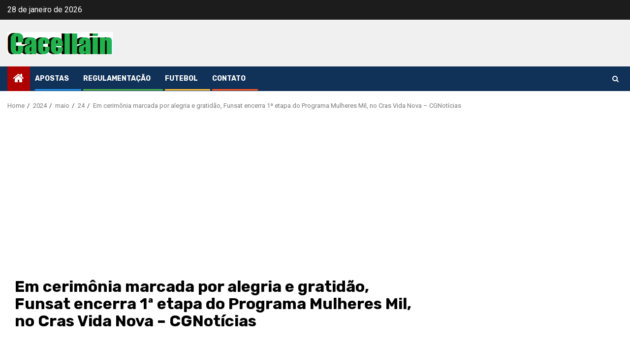

--- FILE ---
content_type: text/html; charset=UTF-8
request_url: https://cacellain.com.br/2024/05/24/em-cerimonia-marcada-por-alegria-e-gratidao-funsat-encerra-1a-etapa-do-programa-mulheres-mil-no-cras-vida-nova-cgnoticias/
body_size: 21318
content:
    <!doctype html>
<html lang="pt-BR">
    <head>
        <meta charset="UTF-8">
        <meta name="viewport" content="width=device-width, initial-scale=1">
        <link rel="profile" href="http://gmpg.org/xfn/11">

        <title>Em cerimônia marcada por alegria e gratidão, Funsat encerra 1ª etapa do Programa Mulheres Mil, no Cras Vida Nova – CGNotícias &#8211; CACELLAIN OLIMPÍADAS COPA DO MUNDO JOGOS AO VIVO</title>
<meta name='robots' content='max-image-preview:large' />
<link rel='dns-prefetch' href='//www.googletagmanager.com' />
<link rel='dns-prefetch' href='//fonts.googleapis.com' />
<link rel='dns-prefetch' href='//pagead2.googlesyndication.com' />
<link rel="alternate" type="application/rss+xml" title="Feed para CACELLAIN OLIMPÍADAS COPA DO MUNDO JOGOS AO VIVO &raquo;" href="https://cacellain.com.br/feed/" />
<link rel="alternate" type="application/rss+xml" title="Feed de comentários para CACELLAIN OLIMPÍADAS COPA DO MUNDO JOGOS AO VIVO &raquo;" href="https://cacellain.com.br/comments/feed/" />
<link rel="alternate" title="oEmbed (JSON)" type="application/json+oembed" href="https://cacellain.com.br/wp-json/oembed/1.0/embed?url=https%3A%2F%2Fcacellain.com.br%2F2024%2F05%2F24%2Fem-cerimonia-marcada-por-alegria-e-gratidao-funsat-encerra-1a-etapa-do-programa-mulheres-mil-no-cras-vida-nova-cgnoticias%2F" />
<link rel="alternate" title="oEmbed (XML)" type="text/xml+oembed" href="https://cacellain.com.br/wp-json/oembed/1.0/embed?url=https%3A%2F%2Fcacellain.com.br%2F2024%2F05%2F24%2Fem-cerimonia-marcada-por-alegria-e-gratidao-funsat-encerra-1a-etapa-do-programa-mulheres-mil-no-cras-vida-nova-cgnoticias%2F&#038;format=xml" />
<style id='wp-img-auto-sizes-contain-inline-css' type='text/css'>
img:is([sizes=auto i],[sizes^="auto," i]){contain-intrinsic-size:3000px 1500px}
/*# sourceURL=wp-img-auto-sizes-contain-inline-css */
</style>
<style id='wp-emoji-styles-inline-css' type='text/css'>

	img.wp-smiley, img.emoji {
		display: inline !important;
		border: none !important;
		box-shadow: none !important;
		height: 1em !important;
		width: 1em !important;
		margin: 0 0.07em !important;
		vertical-align: -0.1em !important;
		background: none !important;
		padding: 0 !important;
	}
/*# sourceURL=wp-emoji-styles-inline-css */
</style>
<style id='wp-block-library-inline-css' type='text/css'>
:root{--wp-block-synced-color:#7a00df;--wp-block-synced-color--rgb:122,0,223;--wp-bound-block-color:var(--wp-block-synced-color);--wp-editor-canvas-background:#ddd;--wp-admin-theme-color:#007cba;--wp-admin-theme-color--rgb:0,124,186;--wp-admin-theme-color-darker-10:#006ba1;--wp-admin-theme-color-darker-10--rgb:0,107,160.5;--wp-admin-theme-color-darker-20:#005a87;--wp-admin-theme-color-darker-20--rgb:0,90,135;--wp-admin-border-width-focus:2px}@media (min-resolution:192dpi){:root{--wp-admin-border-width-focus:1.5px}}.wp-element-button{cursor:pointer}:root .has-very-light-gray-background-color{background-color:#eee}:root .has-very-dark-gray-background-color{background-color:#313131}:root .has-very-light-gray-color{color:#eee}:root .has-very-dark-gray-color{color:#313131}:root .has-vivid-green-cyan-to-vivid-cyan-blue-gradient-background{background:linear-gradient(135deg,#00d084,#0693e3)}:root .has-purple-crush-gradient-background{background:linear-gradient(135deg,#34e2e4,#4721fb 50%,#ab1dfe)}:root .has-hazy-dawn-gradient-background{background:linear-gradient(135deg,#faaca8,#dad0ec)}:root .has-subdued-olive-gradient-background{background:linear-gradient(135deg,#fafae1,#67a671)}:root .has-atomic-cream-gradient-background{background:linear-gradient(135deg,#fdd79a,#004a59)}:root .has-nightshade-gradient-background{background:linear-gradient(135deg,#330968,#31cdcf)}:root .has-midnight-gradient-background{background:linear-gradient(135deg,#020381,#2874fc)}:root{--wp--preset--font-size--normal:16px;--wp--preset--font-size--huge:42px}.has-regular-font-size{font-size:1em}.has-larger-font-size{font-size:2.625em}.has-normal-font-size{font-size:var(--wp--preset--font-size--normal)}.has-huge-font-size{font-size:var(--wp--preset--font-size--huge)}.has-text-align-center{text-align:center}.has-text-align-left{text-align:left}.has-text-align-right{text-align:right}.has-fit-text{white-space:nowrap!important}#end-resizable-editor-section{display:none}.aligncenter{clear:both}.items-justified-left{justify-content:flex-start}.items-justified-center{justify-content:center}.items-justified-right{justify-content:flex-end}.items-justified-space-between{justify-content:space-between}.screen-reader-text{border:0;clip-path:inset(50%);height:1px;margin:-1px;overflow:hidden;padding:0;position:absolute;width:1px;word-wrap:normal!important}.screen-reader-text:focus{background-color:#ddd;clip-path:none;color:#444;display:block;font-size:1em;height:auto;left:5px;line-height:normal;padding:15px 23px 14px;text-decoration:none;top:5px;width:auto;z-index:100000}html :where(.has-border-color){border-style:solid}html :where([style*=border-top-color]){border-top-style:solid}html :where([style*=border-right-color]){border-right-style:solid}html :where([style*=border-bottom-color]){border-bottom-style:solid}html :where([style*=border-left-color]){border-left-style:solid}html :where([style*=border-width]){border-style:solid}html :where([style*=border-top-width]){border-top-style:solid}html :where([style*=border-right-width]){border-right-style:solid}html :where([style*=border-bottom-width]){border-bottom-style:solid}html :where([style*=border-left-width]){border-left-style:solid}html :where(img[class*=wp-image-]){height:auto;max-width:100%}:where(figure){margin:0 0 1em}html :where(.is-position-sticky){--wp-admin--admin-bar--position-offset:var(--wp-admin--admin-bar--height,0px)}@media screen and (max-width:600px){html :where(.is-position-sticky){--wp-admin--admin-bar--position-offset:0px}}

/*# sourceURL=wp-block-library-inline-css */
</style><style id='global-styles-inline-css' type='text/css'>
:root{--wp--preset--aspect-ratio--square: 1;--wp--preset--aspect-ratio--4-3: 4/3;--wp--preset--aspect-ratio--3-4: 3/4;--wp--preset--aspect-ratio--3-2: 3/2;--wp--preset--aspect-ratio--2-3: 2/3;--wp--preset--aspect-ratio--16-9: 16/9;--wp--preset--aspect-ratio--9-16: 9/16;--wp--preset--color--black: #000000;--wp--preset--color--cyan-bluish-gray: #abb8c3;--wp--preset--color--white: #ffffff;--wp--preset--color--pale-pink: #f78da7;--wp--preset--color--vivid-red: #cf2e2e;--wp--preset--color--luminous-vivid-orange: #ff6900;--wp--preset--color--luminous-vivid-amber: #fcb900;--wp--preset--color--light-green-cyan: #7bdcb5;--wp--preset--color--vivid-green-cyan: #00d084;--wp--preset--color--pale-cyan-blue: #8ed1fc;--wp--preset--color--vivid-cyan-blue: #0693e3;--wp--preset--color--vivid-purple: #9b51e0;--wp--preset--gradient--vivid-cyan-blue-to-vivid-purple: linear-gradient(135deg,rgb(6,147,227) 0%,rgb(155,81,224) 100%);--wp--preset--gradient--light-green-cyan-to-vivid-green-cyan: linear-gradient(135deg,rgb(122,220,180) 0%,rgb(0,208,130) 100%);--wp--preset--gradient--luminous-vivid-amber-to-luminous-vivid-orange: linear-gradient(135deg,rgb(252,185,0) 0%,rgb(255,105,0) 100%);--wp--preset--gradient--luminous-vivid-orange-to-vivid-red: linear-gradient(135deg,rgb(255,105,0) 0%,rgb(207,46,46) 100%);--wp--preset--gradient--very-light-gray-to-cyan-bluish-gray: linear-gradient(135deg,rgb(238,238,238) 0%,rgb(169,184,195) 100%);--wp--preset--gradient--cool-to-warm-spectrum: linear-gradient(135deg,rgb(74,234,220) 0%,rgb(151,120,209) 20%,rgb(207,42,186) 40%,rgb(238,44,130) 60%,rgb(251,105,98) 80%,rgb(254,248,76) 100%);--wp--preset--gradient--blush-light-purple: linear-gradient(135deg,rgb(255,206,236) 0%,rgb(152,150,240) 100%);--wp--preset--gradient--blush-bordeaux: linear-gradient(135deg,rgb(254,205,165) 0%,rgb(254,45,45) 50%,rgb(107,0,62) 100%);--wp--preset--gradient--luminous-dusk: linear-gradient(135deg,rgb(255,203,112) 0%,rgb(199,81,192) 50%,rgb(65,88,208) 100%);--wp--preset--gradient--pale-ocean: linear-gradient(135deg,rgb(255,245,203) 0%,rgb(182,227,212) 50%,rgb(51,167,181) 100%);--wp--preset--gradient--electric-grass: linear-gradient(135deg,rgb(202,248,128) 0%,rgb(113,206,126) 100%);--wp--preset--gradient--midnight: linear-gradient(135deg,rgb(2,3,129) 0%,rgb(40,116,252) 100%);--wp--preset--font-size--small: 13px;--wp--preset--font-size--medium: 20px;--wp--preset--font-size--large: 36px;--wp--preset--font-size--x-large: 42px;--wp--preset--spacing--20: 0.44rem;--wp--preset--spacing--30: 0.67rem;--wp--preset--spacing--40: 1rem;--wp--preset--spacing--50: 1.5rem;--wp--preset--spacing--60: 2.25rem;--wp--preset--spacing--70: 3.38rem;--wp--preset--spacing--80: 5.06rem;--wp--preset--shadow--natural: 6px 6px 9px rgba(0, 0, 0, 0.2);--wp--preset--shadow--deep: 12px 12px 50px rgba(0, 0, 0, 0.4);--wp--preset--shadow--sharp: 6px 6px 0px rgba(0, 0, 0, 0.2);--wp--preset--shadow--outlined: 6px 6px 0px -3px rgb(255, 255, 255), 6px 6px rgb(0, 0, 0);--wp--preset--shadow--crisp: 6px 6px 0px rgb(0, 0, 0);}:root { --wp--style--global--content-size: 850px;--wp--style--global--wide-size: 1270px; }:where(body) { margin: 0; }.wp-site-blocks > .alignleft { float: left; margin-right: 2em; }.wp-site-blocks > .alignright { float: right; margin-left: 2em; }.wp-site-blocks > .aligncenter { justify-content: center; margin-left: auto; margin-right: auto; }:where(.wp-site-blocks) > * { margin-block-start: 24px; margin-block-end: 0; }:where(.wp-site-blocks) > :first-child { margin-block-start: 0; }:where(.wp-site-blocks) > :last-child { margin-block-end: 0; }:root { --wp--style--block-gap: 24px; }:root :where(.is-layout-flow) > :first-child{margin-block-start: 0;}:root :where(.is-layout-flow) > :last-child{margin-block-end: 0;}:root :where(.is-layout-flow) > *{margin-block-start: 24px;margin-block-end: 0;}:root :where(.is-layout-constrained) > :first-child{margin-block-start: 0;}:root :where(.is-layout-constrained) > :last-child{margin-block-end: 0;}:root :where(.is-layout-constrained) > *{margin-block-start: 24px;margin-block-end: 0;}:root :where(.is-layout-flex){gap: 24px;}:root :where(.is-layout-grid){gap: 24px;}.is-layout-flow > .alignleft{float: left;margin-inline-start: 0;margin-inline-end: 2em;}.is-layout-flow > .alignright{float: right;margin-inline-start: 2em;margin-inline-end: 0;}.is-layout-flow > .aligncenter{margin-left: auto !important;margin-right: auto !important;}.is-layout-constrained > .alignleft{float: left;margin-inline-start: 0;margin-inline-end: 2em;}.is-layout-constrained > .alignright{float: right;margin-inline-start: 2em;margin-inline-end: 0;}.is-layout-constrained > .aligncenter{margin-left: auto !important;margin-right: auto !important;}.is-layout-constrained > :where(:not(.alignleft):not(.alignright):not(.alignfull)){max-width: var(--wp--style--global--content-size);margin-left: auto !important;margin-right: auto !important;}.is-layout-constrained > .alignwide{max-width: var(--wp--style--global--wide-size);}body .is-layout-flex{display: flex;}.is-layout-flex{flex-wrap: wrap;align-items: center;}.is-layout-flex > :is(*, div){margin: 0;}body .is-layout-grid{display: grid;}.is-layout-grid > :is(*, div){margin: 0;}body{padding-top: 0px;padding-right: 0px;padding-bottom: 0px;padding-left: 0px;}a:where(:not(.wp-element-button)){text-decoration: none;}:root :where(.wp-element-button, .wp-block-button__link){background-color: #32373c;border-radius: 0;border-width: 0;color: #fff;font-family: inherit;font-size: inherit;font-style: inherit;font-weight: inherit;letter-spacing: inherit;line-height: inherit;padding-top: calc(0.667em + 2px);padding-right: calc(1.333em + 2px);padding-bottom: calc(0.667em + 2px);padding-left: calc(1.333em + 2px);text-decoration: none;text-transform: inherit;}.has-black-color{color: var(--wp--preset--color--black) !important;}.has-cyan-bluish-gray-color{color: var(--wp--preset--color--cyan-bluish-gray) !important;}.has-white-color{color: var(--wp--preset--color--white) !important;}.has-pale-pink-color{color: var(--wp--preset--color--pale-pink) !important;}.has-vivid-red-color{color: var(--wp--preset--color--vivid-red) !important;}.has-luminous-vivid-orange-color{color: var(--wp--preset--color--luminous-vivid-orange) !important;}.has-luminous-vivid-amber-color{color: var(--wp--preset--color--luminous-vivid-amber) !important;}.has-light-green-cyan-color{color: var(--wp--preset--color--light-green-cyan) !important;}.has-vivid-green-cyan-color{color: var(--wp--preset--color--vivid-green-cyan) !important;}.has-pale-cyan-blue-color{color: var(--wp--preset--color--pale-cyan-blue) !important;}.has-vivid-cyan-blue-color{color: var(--wp--preset--color--vivid-cyan-blue) !important;}.has-vivid-purple-color{color: var(--wp--preset--color--vivid-purple) !important;}.has-black-background-color{background-color: var(--wp--preset--color--black) !important;}.has-cyan-bluish-gray-background-color{background-color: var(--wp--preset--color--cyan-bluish-gray) !important;}.has-white-background-color{background-color: var(--wp--preset--color--white) !important;}.has-pale-pink-background-color{background-color: var(--wp--preset--color--pale-pink) !important;}.has-vivid-red-background-color{background-color: var(--wp--preset--color--vivid-red) !important;}.has-luminous-vivid-orange-background-color{background-color: var(--wp--preset--color--luminous-vivid-orange) !important;}.has-luminous-vivid-amber-background-color{background-color: var(--wp--preset--color--luminous-vivid-amber) !important;}.has-light-green-cyan-background-color{background-color: var(--wp--preset--color--light-green-cyan) !important;}.has-vivid-green-cyan-background-color{background-color: var(--wp--preset--color--vivid-green-cyan) !important;}.has-pale-cyan-blue-background-color{background-color: var(--wp--preset--color--pale-cyan-blue) !important;}.has-vivid-cyan-blue-background-color{background-color: var(--wp--preset--color--vivid-cyan-blue) !important;}.has-vivid-purple-background-color{background-color: var(--wp--preset--color--vivid-purple) !important;}.has-black-border-color{border-color: var(--wp--preset--color--black) !important;}.has-cyan-bluish-gray-border-color{border-color: var(--wp--preset--color--cyan-bluish-gray) !important;}.has-white-border-color{border-color: var(--wp--preset--color--white) !important;}.has-pale-pink-border-color{border-color: var(--wp--preset--color--pale-pink) !important;}.has-vivid-red-border-color{border-color: var(--wp--preset--color--vivid-red) !important;}.has-luminous-vivid-orange-border-color{border-color: var(--wp--preset--color--luminous-vivid-orange) !important;}.has-luminous-vivid-amber-border-color{border-color: var(--wp--preset--color--luminous-vivid-amber) !important;}.has-light-green-cyan-border-color{border-color: var(--wp--preset--color--light-green-cyan) !important;}.has-vivid-green-cyan-border-color{border-color: var(--wp--preset--color--vivid-green-cyan) !important;}.has-pale-cyan-blue-border-color{border-color: var(--wp--preset--color--pale-cyan-blue) !important;}.has-vivid-cyan-blue-border-color{border-color: var(--wp--preset--color--vivid-cyan-blue) !important;}.has-vivid-purple-border-color{border-color: var(--wp--preset--color--vivid-purple) !important;}.has-vivid-cyan-blue-to-vivid-purple-gradient-background{background: var(--wp--preset--gradient--vivid-cyan-blue-to-vivid-purple) !important;}.has-light-green-cyan-to-vivid-green-cyan-gradient-background{background: var(--wp--preset--gradient--light-green-cyan-to-vivid-green-cyan) !important;}.has-luminous-vivid-amber-to-luminous-vivid-orange-gradient-background{background: var(--wp--preset--gradient--luminous-vivid-amber-to-luminous-vivid-orange) !important;}.has-luminous-vivid-orange-to-vivid-red-gradient-background{background: var(--wp--preset--gradient--luminous-vivid-orange-to-vivid-red) !important;}.has-very-light-gray-to-cyan-bluish-gray-gradient-background{background: var(--wp--preset--gradient--very-light-gray-to-cyan-bluish-gray) !important;}.has-cool-to-warm-spectrum-gradient-background{background: var(--wp--preset--gradient--cool-to-warm-spectrum) !important;}.has-blush-light-purple-gradient-background{background: var(--wp--preset--gradient--blush-light-purple) !important;}.has-blush-bordeaux-gradient-background{background: var(--wp--preset--gradient--blush-bordeaux) !important;}.has-luminous-dusk-gradient-background{background: var(--wp--preset--gradient--luminous-dusk) !important;}.has-pale-ocean-gradient-background{background: var(--wp--preset--gradient--pale-ocean) !important;}.has-electric-grass-gradient-background{background: var(--wp--preset--gradient--electric-grass) !important;}.has-midnight-gradient-background{background: var(--wp--preset--gradient--midnight) !important;}.has-small-font-size{font-size: var(--wp--preset--font-size--small) !important;}.has-medium-font-size{font-size: var(--wp--preset--font-size--medium) !important;}.has-large-font-size{font-size: var(--wp--preset--font-size--large) !important;}.has-x-large-font-size{font-size: var(--wp--preset--font-size--x-large) !important;}
/*# sourceURL=global-styles-inline-css */
</style>

<link rel='stylesheet' id='wp_automatic_gallery_style-css' href='https://cacellain.com.br/wp-content/plugins/wp-automatic/css/wp-automatic.css?ver=1.0.0' type='text/css' media='all' />
<link crossorigin="anonymous" rel='stylesheet' id='sportion-google-fonts-css' href='https://fonts.googleapis.com/css?family=Roboto:100,300,400,500,700' type='text/css' media='all' />
<link rel='stylesheet' id='sidr-css' href='https://cacellain.com.br/wp-content/themes/newsphere/assets/sidr/css/sidr.bare.css?ver=6.9' type='text/css' media='all' />
<link rel='stylesheet' id='bootstrap-css' href='https://cacellain.com.br/wp-content/themes/newsphere/assets/bootstrap/css/bootstrap.min.css?ver=6.9' type='text/css' media='all' />
<link rel='stylesheet' id='newsphere-style-css' href='https://cacellain.com.br/wp-content/themes/newsphere/style.css?ver=6.9' type='text/css' media='all' />
<link rel='stylesheet' id='sportion-css' href='https://cacellain.com.br/wp-content/themes/sportion/style.css?ver=1.0.4' type='text/css' media='all' />
<link rel='stylesheet' id='aft-icons-css' href='https://cacellain.com.br/wp-content/themes/newsphere/assets/icons/style.css?ver=6.9' type='text/css' media='all' />
<link rel='stylesheet' id='swiper-slider-css' href='https://cacellain.com.br/wp-content/themes/newsphere/assets/swiper/css/swiper-bundle-new.min.css?ver=6.9' type='text/css' media='all' />
<link rel='stylesheet' id='magnific-popup-css' href='https://cacellain.com.br/wp-content/themes/newsphere/assets/magnific-popup/magnific-popup.css?ver=6.9' type='text/css' media='all' />
<link crossorigin="anonymous" rel='stylesheet' id='newsphere-google-fonts-css' href='https://fonts.googleapis.com/css?family=Roboto:400,500,700|Rubik:400,500,700&#038;subset=latin,latin-ext' type='text/css' media='all' />
<script type="text/javascript" src="https://cacellain.com.br/wp-includes/js/jquery/jquery.min.js?ver=3.7.1" id="jquery-core-js"></script>
<script type="text/javascript" src="https://cacellain.com.br/wp-includes/js/jquery/jquery-migrate.min.js?ver=3.4.1" id="jquery-migrate-js"></script>
<script type="text/javascript" src="https://cacellain.com.br/wp-content/plugins/wp-automatic/js/main-front.js?ver=6.9" id="wp_automatic_gallery-js"></script>

<!-- Snippet da etiqueta do Google (gtag.js) adicionado pelo Site Kit -->
<!-- Snippet do Google Análises adicionado pelo Site Kit -->
<script type="text/javascript" src="https://www.googletagmanager.com/gtag/js?id=G-M2LXTQBTVV" id="google_gtagjs-js" async></script>
<script type="text/javascript" id="google_gtagjs-js-after">
/* <![CDATA[ */
window.dataLayer = window.dataLayer || [];function gtag(){dataLayer.push(arguments);}
gtag("set","linker",{"domains":["cacellain.com.br"]});
gtag("js", new Date());
gtag("set", "developer_id.dZTNiMT", true);
gtag("config", "G-M2LXTQBTVV");
//# sourceURL=google_gtagjs-js-after
/* ]]> */
</script>
<link rel="https://api.w.org/" href="https://cacellain.com.br/wp-json/" /><link rel="alternate" title="JSON" type="application/json" href="https://cacellain.com.br/wp-json/wp/v2/posts/17397" /><link rel="EditURI" type="application/rsd+xml" title="RSD" href="https://cacellain.com.br/xmlrpc.php?rsd" />
<meta name="generator" content="WordPress 6.9" />
<link rel='shortlink' href='https://cacellain.com.br/?p=17397' />
<meta name="generator" content="Site Kit by Google 1.171.0" /><link rel='canonical' href='https://www.campogrande.ms.gov.br/cgnoticias/noticia/em-cerimonia-marcada-por-alegria-e-gratidao-funsat-encerra-1a-etapa-do-programa-mulheres-mil-no-cras-do-vida-nova/' />

<!-- Meta-etiquetas do Google AdSense adicionado pelo Site Kit -->
<meta name="google-adsense-platform-account" content="ca-host-pub-2644536267352236">
<meta name="google-adsense-platform-domain" content="sitekit.withgoogle.com">
<!-- Fim das meta-etiquetas do Google AdSense adicionado pelo Site Kit -->
<style type="text/css">.recentcomments a{display:inline !important;padding:0 !important;margin:0 !important;}</style>        <style type="text/css">
                        .site-title,
            .site-description {
                position: absolute;
                clip: rect(1px, 1px, 1px, 1px);
                display: none;
            }

            
            
            .elementor-default .elementor-section.elementor-section-full_width > .elementor-container,
            .elementor-default .elementor-section.elementor-section-boxed > .elementor-container,
            .elementor-page .elementor-section.elementor-section-full_width > .elementor-container,
            .elementor-page .elementor-section.elementor-section-boxed > .elementor-container{
                max-width: 1300px;
            }

            .container-wrapper .elementor {
                max-width: 100%;
            }

            .align-content-left .elementor-section-stretched,
            .align-content-right .elementor-section-stretched {
                max-width: 100%;
                left: 0 !important;
            }
        

        </style>
        <style type="text/css" id="custom-background-css">
body.custom-background { background-color: #ffffff; }
</style>
	<link rel="amphtml" href="https://cacellain.com.br/2024/05/24/em-cerimonia-marcada-por-alegria-e-gratidao-funsat-encerra-1a-etapa-do-programa-mulheres-mil-no-cras-vida-nova-cgnoticias/amp/">
<!-- Código do Google Adsense adicionado pelo Site Kit -->
<script type="text/javascript" async="async" src="https://pagead2.googlesyndication.com/pagead/js/adsbygoogle.js?client=ca-pub-9463444472301664&amp;host=ca-host-pub-2644536267352236" crossorigin="anonymous"></script>

<!-- Fim do código do Google AdSense adicionado pelo Site Kit -->
<link rel="icon" href="https://cacellain.com.br/wp-content/uploads/2021/03/cropped-libertadores-2021-32x32.jpg" sizes="32x32" />
<link rel="icon" href="https://cacellain.com.br/wp-content/uploads/2021/03/cropped-libertadores-2021-192x192.jpg" sizes="192x192" />
<link rel="apple-touch-icon" href="https://cacellain.com.br/wp-content/uploads/2021/03/cropped-libertadores-2021-180x180.jpg" />
<meta name="msapplication-TileImage" content="https://cacellain.com.br/wp-content/uploads/2021/03/cropped-libertadores-2021-270x270.jpg" />
    </head>

<body class="wp-singular post-template-default single single-post postid-17397 single-format-standard custom-background wp-custom-logo wp-embed-responsive wp-theme-newsphere wp-child-theme-sportion aft-default-mode aft-sticky-sidebar aft-hide-comment-count-in-list aft-hide-minutes-read-in-list aft-hide-date-author-in-list default-content-layout single-content-mode-default align-content-left">
    

<div id="page" class="site">
    <a class="skip-link screen-reader-text" href="#content">Skip to content</a>


    <header id="masthead" class="header-style1 header-layout-1">

          <div class="top-header">
        <div class="container-wrapper">
            <div class="top-bar-flex">
                <div class="top-bar-left col-2">

                    
                    <div class="date-bar-left">
                                                    <span class="topbar-date">
                                        28 de janeiro de 2026                                    </span>

                                            </div>
                </div>

                <div class="top-bar-right col-2">
  						<span class="aft-small-social-menu">
  							  						</span>
                </div>
            </div>
        </div>

    </div>
<div class="main-header " data-background="">
    <div class="container-wrapper">
        <div class="af-container-row af-flex-container">
            <div class="col-3 float-l pad">
                <div class="logo-brand">
                    <div class="site-branding">
                        <a href="https://cacellain.com.br/" class="custom-logo-link" rel="home"><img width="214" height="45" src="https://cacellain.com.br/wp-content/uploads/2022/10/cacellain.png" class="custom-logo" alt="CACELLAIN OLIMPÍADAS COPA DO MUNDO JOGOS AO VIVO" decoding="async" /></a>                            <p class="site-title font-family-1">
                                <a href="https://cacellain.com.br/"
                                   rel="home">CACELLAIN OLIMPÍADAS COPA DO MUNDO JOGOS AO VIVO</a>
                            </p>
                        
                                                    <p class="site-description">Olimpíadas, Prognósticos, palpites de futebol ESCALAÇÕES E NOTÍCIAS, Prognósticos, palpites de futebol ESCALAÇÕES E NOTÍCIAS Blog do Apostador on-line, dedicado a dicas das melhores casas de apostas, prognósticos e palpites de partidas de futebol no Brasil e Mundo</p>
                                            </div>
                </div>
            </div>
            <div class="col-66 float-l pad">
                            </div>
        </div>
    </div>

</div>

      <div class="header-menu-part">
        <div id="main-navigation-bar" class="bottom-bar">
          <div class="navigation-section-wrapper">
            <div class="container-wrapper">
              <div class="header-middle-part">
                <div class="navigation-container">
                  <nav class="main-navigation clearfix">
                                          <span class="aft-home-icon">
                                                <a href="https://cacellain.com.br" aria-label="Home">
                          <i class="fa fa-home" aria-hidden="true"></i>
                        </a>
                      </span>
                                        <div class="aft-dynamic-navigation-elements">
                      <button class="toggle-menu" aria-controls="primary-menu" aria-expanded="false">
                        <span class="screen-reader-text">
                          Primary Menu                        </span>
                        <i class="ham"></i>
                      </button>


                      <div class="menu main-menu menu-desktop show-menu-border"><ul id="primary-menu" class="menu"><li id="menu-item-72" class="menu-item menu-item-type-taxonomy menu-item-object-category menu-item-72"><a href="https://cacellain.com.br/category/palpites-e-prognosticos/">Apostas</a></li>
<li id="menu-item-74" class="menu-item menu-item-type-taxonomy menu-item-object-category menu-item-74"><a href="https://cacellain.com.br/category/regulamentacao/">Regulamentação</a></li>
<li id="menu-item-73" class="menu-item menu-item-type-taxonomy menu-item-object-category menu-item-73"><a href="https://cacellain.com.br/category/futebol/">Futebol</a></li>
<li id="menu-item-111" class="menu-item menu-item-type-post_type menu-item-object-page menu-item-111"><a href="https://cacellain.com.br/contato/">CONTATO</a></li>
</ul></div>                    </div>

                  </nav>
                </div>
              </div>
              <div class="header-right-part">

                                <div class="af-search-wrap">
                  <div class="search-overlay">
                    <a href="#" title="Search" class="search-icon">
                      <i class="fa fa-search"></i>
                    </a>
                    <div class="af-search-form">
                      <form role="search" method="get" class="search-form" action="https://cacellain.com.br/">
				<label>
					<span class="screen-reader-text">Pesquisar por:</span>
					<input type="search" class="search-field" placeholder="Pesquisar &hellip;" value="" name="s" />
				</label>
				<input type="submit" class="search-submit" value="Pesquisar" />
			</form>                    </div>
                  </div>
                </div>
              </div>
            </div>
          </div>
        </div>
      </div>
    </header>

    <!-- end slider-section -->

            <div class="af-breadcrumbs-wrapper container-wrapper">
            <div class="af-breadcrumbs font-family-1 color-pad">
                <div role="navigation" aria-label="Breadcrumbs" class="breadcrumb-trail breadcrumbs" itemprop="breadcrumb"><ul class="trail-items" itemscope itemtype="http://schema.org/BreadcrumbList"><meta name="numberOfItems" content="5" /><meta name="itemListOrder" content="Ascending" /><li itemprop="itemListElement" itemscope itemtype="http://schema.org/ListItem" class="trail-item trail-begin"><a href="https://cacellain.com.br/" rel="home" itemprop="item"><span itemprop="name">Home</span></a><meta itemprop="position" content="1" /></li><li itemprop="itemListElement" itemscope itemtype="http://schema.org/ListItem" class="trail-item"><a href="https://cacellain.com.br/2024/" itemprop="item"><span itemprop="name">2024</span></a><meta itemprop="position" content="2" /></li><li itemprop="itemListElement" itemscope itemtype="http://schema.org/ListItem" class="trail-item"><a href="https://cacellain.com.br/2024/05/" itemprop="item"><span itemprop="name">maio</span></a><meta itemprop="position" content="3" /></li><li itemprop="itemListElement" itemscope itemtype="http://schema.org/ListItem" class="trail-item"><a href="https://cacellain.com.br/2024/05/24/" itemprop="item"><span itemprop="name">24</span></a><meta itemprop="position" content="4" /></li><li itemprop="itemListElement" itemscope itemtype="http://schema.org/ListItem" class="trail-item trail-end"><a href="https://cacellain.com.br/2024/05/24/em-cerimonia-marcada-por-alegria-e-gratidao-funsat-encerra-1a-etapa-do-programa-mulheres-mil-no-cras-vida-nova-cgnoticias/" itemprop="item"><span itemprop="name">Em cerimônia marcada por alegria e gratidão, Funsat encerra 1ª etapa do Programa Mulheres Mil, no Cras Vida Nova – CGNotícias</span></a><meta itemprop="position" content="5" /></li></ul></div>            </div>
        </div>
            <div id="content" class="container-wrapper">
        <div id="primary" class="content-area">
            <main id="main" class="site-main">
                <div class='code-block code-block-1' style='margin: 8px auto; text-align: center; display: block; clear: both;'>
<amp-ad
     layout="fixed"
     width="336"
     height="280"
     type="adsense"
     data-ad-client="ca-pub-9463444472301664"
     data-ad-slot="3283796203">
</amp-ad></div>
<div class='code-block code-block-6' style='margin: 8px 0; clear: both;'>
<script async src="https://pagead2.googlesyndication.com/pagead/js/adsbygoogle.js"></script>
<!-- REsponsivo F7News -->
<ins class="adsbygoogle"
     style="display:block"
     data-ad-client="ca-pub-9463444472301664"
     data-ad-slot="2740239170"
     data-ad-format="auto"
     data-full-width-responsive="true"></ins>
<script>
     (adsbygoogle = window.adsbygoogle || []).push({});
</script></div>
                    <article id="post-17397" class="af-single-article post-17397 post type-post status-publish format-standard hentry">
                        <div class="entry-content-wrap read-single">
                                    <header class="entry-header pos-rel ">
            <div class="read-details marg-btm-lr">
                <div class="entry-header-details">
                                            <div class="figure-categories figure-categories-bg">
                                                    </div>
                    

                    <h1 class="entry-title">Em cerimônia marcada por alegria e gratidão, Funsat encerra 1ª etapa do Programa Mulheres Mil, no Cras Vida Nova – CGNotícias</h1>
                                            <span class="min-read-post-format">
                                                                                </span>
                        <div class="entry-meta">
                            
            <span class="author-links">

                            <span class="item-metadata posts-date">
                <i class="fa fa-clock-o"></i>
                    2 anos ago            </span>
                            
                    <span class="item-metadata posts-author byline">
                    <i class="fa fa-pencil-square-o"></i>
                                    <a href="https://cacellain.com.br/author/">
                                    </a>
               </span>
                
        </span>
                                </div>


                                                            </div>
            </div>

                            <div class="read-img pos-rel">
                                        <span class="min-read-post-format">

                                            </span>

                </div>
                    </header><!-- .entry-header -->

        <!-- end slider-section -->
                                    

    <div class="color-pad">
        <div class="entry-content read-details color-tp-pad no-color-pad">
            <div class='code-block code-block-2' style='margin: 8px auto; text-align: center; display: block; clear: both;'>
<amp-ad
     layout="fixed"
     width="336"
     height="280"
     type="adsense"
     data-ad-client="ca-pub-9463444472301664"
     data-ad-slot="3283796203">
</amp-ad></div>
<p></p><div class='code-block code-block-7' style='margin: 8px 0; clear: both;'>
<script async src="https://pagead2.googlesyndication.com/pagead/js/adsbygoogle.js"></script>
<!-- REsponsivo F7News -->
<ins class="adsbygoogle"
     style="display:block"
     data-ad-client="ca-pub-9463444472301664"
     data-ad-slot="2740239170"
     data-ad-format="auto"
     data-full-width-responsive="true"></ins>
<script>
     (adsbygoogle = window.adsbygoogle || []).push({});
</script></div>
<div class='code-block code-block-3' style='margin: 8px 0; clear: both;'>
<amp-ad
     layout="fixed"
     width="336"
     height="280"
     type="adsense"
     data-ad-client="ca-pub-9463444472301664"
     data-ad-slot="3283796203">
</amp-ad></div>

<div>
<p>Em cerimônia emocionante, marcada por alegria e gratidão, a Prefeitura Municipal de Campo Grande, por meio da Funsat (Fundação Social do Trabalho), encerrou nessa quinta-feira (23) a 1ª etapa do Programa Mulheres Mil, realizada no Cras do Jardim Vida Nova. No local, cerca de 100 mulheres participaram do curso de Assistente Administrativo, promovido pela Escola de Educação Profissional da Funsat.</p><div class='code-block code-block-8' style='margin: 8px auto; text-align: center; display: block; clear: both;'>
<script async src="https://pagead2.googlesyndication.com/pagead/js/adsbygoogle.js"></script>
<!-- REsponsivo F7News -->
<ins class="adsbygoogle"
     style="display:block"
     data-ad-client="ca-pub-9463444472301664"
     data-ad-slot="2740239170"
     data-ad-format="auto"
     data-full-width-responsive="true"></ins>
<script>
     (adsbygoogle = window.adsbygoogle || []).push({});
</script></div>

<p>Durante o encerramento, elas receberam seus diplomas e tiveram a oportunidade de conferir as vagas ofertadas pela Funsat no balcão de empregos montado no Cras, especialmente para essa data. Foram 40 dias de curso, com carga horária de 160h e taxa de evasão mínima – apenas 5% de desistência. Entre os incentivos para a permanência nas aulas, as alunas tiveram direito a lanches e recreadores para as crianças que permaneciam no local, enquanto as mães estudavam.</p><div class='code-block code-block-4' style='margin: 8px auto; text-align: center; display: block; clear: both;'>
<amp-ad
     layout="fixed"
     width="336"
     height="280"
     type="adsense"
     data-ad-client="ca-pub-9463444472301664"
     data-ad-slot="3283796203">
</amp-ad></div>

</p><div class='code-block code-block-5' style='margin: 8px 0; clear: both;'>
<amp-ad
     layout="fixed"
     width="336"
     height="280"
     type="adsense"
     data-ad-client="ca-pub-9463444472301664"
     data-ad-slot="3283796203">
</amp-ad></div>

<p>“Gostei muito do curso, dos professores, de toda a equipe da Funsat, aprendi muita coisa e pretendo abrir um negócio de marmitas. Agora, através desse curso, tenho confiança que vai dar certo. Eu já tinha esse objetivo e agora tive esse empurrãozinho”, conta Cleide Maria da Silva, 58 anos, moradora do bairro Vida Nova.</p>
<p>“O curso é maravilhoso, eu recomendo para qualquer mulher. Uma das coisas que eu mais gostei de aprender foi como controlar as finanças, porque um negócio que eu não sabia era controlar o meu dinheiro. Eu aprendi e já estou praticando”, acrescenta a formanda.</p>
</p>
<p>Rosana da Silva de Araújo, 44 anos, buscou a qualificação para voltar ao mercado de trabalho. “A parte que eu mais foquei e a mais importante para mim, foi a administrativa. Aprendemos como administrar o seu negócio, sua vida pessoal e até mesmo empresas. Esse curso foi um fator muito importante na minha vida”, afirma Rosana, que tem experiência como recepcionista e atendente. “Sempre trabalhei mais nessa área, então o curso é um impulso para voltar ao mercado. Foi uma preparação que mexeu comigo, me trazendo alegria”.</p>
<p>Moradora do bairro Nova Lima, Zilda de Fátima Neto, 48 anos, aponta que o curso fortalece as mulheres. “Temos capacidade para muita coisa e não podemos desistir nunca do que queremos. Fiz o curso para ter mais oportunidades, novas conquistas pela frente”.</p>
<p>Além disso, a formanda destaca que participar das aulas ajudou psicologicamente muitas mulheres. “A convivência com as outras tirou a gente da rotina, nós interagimos e aprendemos. Passamos por momentos muito bons aqui dentro, de felicidade e desenvolvimento”.</p>
</p>
<p>O Programa Mulheres Mil é uma parceria com o Governo Federal que tem por objetivo promover a formação profissional e tecnológica, aliada ao aumento da escolaridade de mulheres em situação de vulnerabilidade social. A 2ª etapa da iniciativa já está em andamento no Cras do Jardim Noroeste, onde cerca de 50 mulheres participam do curso totalmente gratuito para o público feminino.</p>
</p>
<p>A diretora da Escola de Educação Profissional da Funsat, Elaine Dias, frisa que essa é a 1ª turma do Mulheres Mil, não só em Campo Grande, mas em Mato Grosso do Sul. “Conseguimos formar cerca de 100 mulheres aqui, sempre presentes. Muitas mamães também, que contaram com o nosso auxílio. Esse curso veio para aumentar o nível de escolaridade dessas mulheres e promover um novo sentido na vida delas. Tenho certeza que elas estão saindo daqui muito diferentes das mulheres que eram meses atrás”.</p>
</p>
<p>Conforme o diretor-presidente da Funsat, João Henrique Bezerra, além de ser uma oportunidade de investir na profissão, o curso auxilia na formação de futuras empresárias. “Enriquece a nossa comunidade, com geração de renda e melhora na qualidade de vida das famílias. Hoje são cerca de 100 mulheres se formando aqui, e esse é só o começo”, diz João Henrique, acrescentando que o objetivo é atender também a região do Anhanduizinho e Bandeiras, atingindo pelo menos 355 qualificações até dezembro deste ano.</p>
</p>
<p>“Tivemos o menor índice de evasão do país, o que é um presente. Isso mostra que as mulheres de Campo Grande realmente querem uma oportunidade. Elas foram verdadeiramente capacitadas e estão tendo a chance de transformar suas vidas por meio do trabalho”, declarou a prefeita Adriane Lopes, durante o evento.</p>
<p> </p>
<p> </p>
<p><em>#pratodosverem A imagem de capa mostra Zilda de Fátima segurando o certificado da capacitação. A primeira foto interna é de Cleide Maria. A segunda foro mostra Rosana Silva. A foto seguinte é do balcão de empregos da Funsat. A próxima imagem é da diretora da Escola de Educação Profissional da Funsat, Elaine Dias. A imagem posterior é do diretor-presidente da Funsat, João Henrique Bezerra. E a última mostra a prefeita Adriane Lopes no momento de fala as alunas. </em></p>
</div>
<p><script async defer async defer src="https://connect.facebook.net/en_US/sdk.js?ver=1#xfbml=1&#038;version=v3.2" id='prefeitura-campogrande-script-facebook-sdk-js'></script></p>
<!-- CONTENT END 1 -->
                            <div class="post-item-metadata entry-meta">
                                    </div>
                        
	<nav class="navigation post-navigation" aria-label="Post navigation">
		<h2 class="screen-reader-text">Post navigation</h2>
		<div class="nav-links"><div class="nav-previous"><a href="https://cacellain.com.br/2024/05/24/equipes-do-programa-humanizacao-acolhem-32-pessoas-em-situacao-de-rua-nesta-quinta-feira-23-agencia-de-noticias/" rel="prev"><span class="em-post-navigation">Previous</span> Equipes do programa “HumanizAção” acolhem 32 pessoas em situação de rua nesta quinta-feira (23) – Agência de Notícias</a></div><div class="nav-next"><a href="https://cacellain.com.br/2024/05/24/governo-investe-r-105-milhoes-para-levar-asfalto-a-bairros-de-bonito-e-miranda-agencia-de-noticias-do-governo-de-mato-grosso-do-sul/" rel="next"><span class="em-post-navigation">Next</span> Governo investe R$ 10,5 milhões para levar asfalto a bairros de Bonito e Miranda – Agência de Noticias do Governo de Mato Grosso do Sul</a></div></div>
	</nav>                    </div><!-- .entry-content -->
    </div>
                        </div>
                    </article>
                        
<div class="promotionspace enable-promotionspace">

    <div class="af-reated-posts  col-ten">
          </div>

  </div>
</div>                        
                
            </main><!-- #main -->
        </div><!-- #primary -->
                



<div id="secondary" class="sidebar-area sidebar-sticky-top">
    <div class="theiaStickySidebar">
        <aside class="widget-area color-pad">
            <div id="search-2" class="widget newsphere-widget widget_search"><form role="search" method="get" class="search-form" action="https://cacellain.com.br/">
				<label>
					<span class="screen-reader-text">Pesquisar por:</span>
					<input type="search" class="search-field" placeholder="Pesquisar &hellip;" value="" name="s" />
				</label>
				<input type="submit" class="search-submit" value="Pesquisar" />
			</form></div>
		<div id="recent-posts-2" class="widget newsphere-widget widget_recent_entries">
		<h2 class="widget-title widget-title-1"><span>Posts recentes</span></h2>
		<ul>
											<li>
					<a href="https://cacellain.com.br/2026/01/28/planetario-do-rio-anuncia-maior-restauracao-de-sua-historia-com-investimento-de-r-30-milhoes-prefeitura-da-cidade-do-rio-de-janeiro/">Planetário do Rio anuncia maior restauração de sua história, com investimento de R$ 30 milhões &#8211; Prefeitura da Cidade do Rio de Janeiro</a>
									</li>
											<li>
					<a href="https://cacellain.com.br/2026/01/28/esta-foi-a-atitude-de-matheus-com-ana-paula-ao-ser-eliminado-no-bbb26/">Esta foi a atitude de Matheus com Ana Paula ao ser eliminado no BBB26</a>
									</li>
											<li>
					<a href="https://cacellain.com.br/2026/01/28/agencia-minas-gerais-com-r-136-milhoes-em-investimentos-copasa-inicia-operacao-de-nova-estacao-de-tratamento-de-agua-em-joao-pinheiro/">Agência Minas Gerais | Com R$ 13,6 milhões em investimentos, Copasa inicia operação de nova Estação de Tratamento de Água em João Pinheiro</a>
									</li>
											<li>
					<a href="https://cacellain.com.br/2026/01/28/evento-inspira-conecta-e-transforma-a-trajetoria-das-mulheres-em-mato-grosso-do-sul-agencia-de-noticias-do-governo-de-mato-grosso-do-sul/">evento inspira, conecta e transforma a trajetória das mulheres em Mato Grosso do Sul – Agência de Noticias do Governo de Mato Grosso do Sul</a>
									</li>
											<li>
					<a href="https://cacellain.com.br/2026/01/28/processo-seletivo-01-2025-educacao/">Processo Seletivo 01/2025 – Educação</a>
									</li>
					</ul>

		</div><div id="recent-comments-2" class="widget newsphere-widget widget_recent_comments"><h2 class="widget-title widget-title-1"><span>Comentários</span></h2><ul id="recentcomments"><li class="recentcomments"><span class="comment-author-link"><a href="https://presskurs.ru" class="url" rel="ugc external nofollow">presskurs-877</a></span> em <a href="https://cacellain.com.br/2024/01/03/elevados-rufino-pizarro-e-engenheiro-freyssinet-serao-fechados-para-manutencao-prefeitura-da-cidade-do-rio-de-janeiro/#comment-345853">Elevados Rufino Pizarro e Engenheiro Freyssinet serão fechados para manutenção &#8211; Prefeitura da Cidade do Rio de Janeiro</a></li><li class="recentcomments"><span class="comment-author-link"><a href="https://backlinkvn.top/" class="url" rel="ugc external nofollow">https://backlinkvn.top/</a></span> em <a href="https://cacellain.com.br/2023/11/27/ses-capacita-profissionais-das-salas-de-vacinacao-para-a-populacao-indigena-de-ms-portal-do-governo-de-mato-grosso-do-sul/#comment-345852">SES capacita profissionais das salas de vacinação para a população indígena de MS – Portal do Governo de Mato Grosso do Sul</a></li><li class="recentcomments"><span class="comment-author-link"><a href="https://www.bsidesedmonton.ca/" class="url" rel="ugc external nofollow">best paying online casino ontario</a></span> em <a href="https://cacellain.com.br/2024/04/16/periodo-de-chuvas-exige-atencao-redobrada-para-as-medidas-de-prevencao-e-combate-ao-aedes-aegypti-cgnoticias/#comment-345851">Período de chuvas exige atenção redobrada para as medidas de prevenção e combate ao Aedes Aegypti – CGNotícias</a></li><li class="recentcomments"><span class="comment-author-link"><a href="https://presskurs.ru" class="url" rel="ugc external nofollow">presskurs-247</a></span> em <a href="https://cacellain.com.br/2023/11/21/aviso-de-dispensa-no-115-2023-contratacao-de-empresa-especializada-para-servico-de-locacao-de-03-tres-caminhoes-pelo-periodo-de-30-trinta-dias-incluindo-motorista-e-combustivel-para-atender-a/#comment-345850">AVISO DE DISPENSA Nº. 115/2023 &#8211; CONTRATAÇÃO DE EMPRESA ESPECIALIZADA PARA SERVIÇO DE LOCAÇÃO DE 03 (TRÊS) CAMINHÕES, PELO PERÍODO DE 30 (TRINTA) DIAS INCLUINDO MOTORISTA E COMBUSTÍVEL PARA ATENDER A DEMANDA DA SECRETARIA DE OBRAS E INFRAESTRUTURA DO MUNICÍPIO DE BONITO – MS. &#8211; Prefeitura Municipal de Bonito</a></li></ul></div><div id="archives-2" class="widget newsphere-widget widget_archive"><h2 class="widget-title widget-title-1"><span>Arquivos</span></h2>
			<ul>
					<li><a href='https://cacellain.com.br/2026/01/'>janeiro 2026</a></li>
	<li><a href='https://cacellain.com.br/2025/12/'>dezembro 2025</a></li>
	<li><a href='https://cacellain.com.br/2025/11/'>novembro 2025</a></li>
	<li><a href='https://cacellain.com.br/2025/10/'>outubro 2025</a></li>
	<li><a href='https://cacellain.com.br/2025/09/'>setembro 2025</a></li>
	<li><a href='https://cacellain.com.br/2025/08/'>agosto 2025</a></li>
	<li><a href='https://cacellain.com.br/2025/07/'>julho 2025</a></li>
	<li><a href='https://cacellain.com.br/2025/06/'>junho 2025</a></li>
	<li><a href='https://cacellain.com.br/2025/05/'>maio 2025</a></li>
	<li><a href='https://cacellain.com.br/2025/04/'>abril 2025</a></li>
	<li><a href='https://cacellain.com.br/2025/03/'>março 2025</a></li>
	<li><a href='https://cacellain.com.br/2025/02/'>fevereiro 2025</a></li>
	<li><a href='https://cacellain.com.br/2025/01/'>janeiro 2025</a></li>
	<li><a href='https://cacellain.com.br/2024/12/'>dezembro 2024</a></li>
	<li><a href='https://cacellain.com.br/2024/11/'>novembro 2024</a></li>
	<li><a href='https://cacellain.com.br/2024/10/'>outubro 2024</a></li>
	<li><a href='https://cacellain.com.br/2024/09/'>setembro 2024</a></li>
	<li><a href='https://cacellain.com.br/2024/08/'>agosto 2024</a></li>
	<li><a href='https://cacellain.com.br/2024/07/'>julho 2024</a></li>
	<li><a href='https://cacellain.com.br/2024/06/'>junho 2024</a></li>
	<li><a href='https://cacellain.com.br/2024/05/'>maio 2024</a></li>
	<li><a href='https://cacellain.com.br/2024/04/'>abril 2024</a></li>
	<li><a href='https://cacellain.com.br/2024/03/'>março 2024</a></li>
	<li><a href='https://cacellain.com.br/2024/02/'>fevereiro 2024</a></li>
	<li><a href='https://cacellain.com.br/2024/01/'>janeiro 2024</a></li>
	<li><a href='https://cacellain.com.br/2023/12/'>dezembro 2023</a></li>
	<li><a href='https://cacellain.com.br/2023/11/'>novembro 2023</a></li>
	<li><a href='https://cacellain.com.br/2023/10/'>outubro 2023</a></li>
	<li><a href='https://cacellain.com.br/2023/09/'>setembro 2023</a></li>
	<li><a href='https://cacellain.com.br/2023/08/'>agosto 2023</a></li>
	<li><a href='https://cacellain.com.br/2023/07/'>julho 2023</a></li>
	<li><a href='https://cacellain.com.br/2023/06/'>junho 2023</a></li>
	<li><a href='https://cacellain.com.br/2023/05/'>maio 2023</a></li>
	<li><a href='https://cacellain.com.br/2023/04/'>abril 2023</a></li>
	<li><a href='https://cacellain.com.br/2023/03/'>março 2023</a></li>
	<li><a href='https://cacellain.com.br/2023/02/'>fevereiro 2023</a></li>
	<li><a href='https://cacellain.com.br/2023/01/'>janeiro 2023</a></li>
	<li><a href='https://cacellain.com.br/2022/12/'>dezembro 2022</a></li>
	<li><a href='https://cacellain.com.br/2022/11/'>novembro 2022</a></li>
	<li><a href='https://cacellain.com.br/2022/10/'>outubro 2022</a></li>
	<li><a href='https://cacellain.com.br/2022/05/'>maio 2022</a></li>
	<li><a href='https://cacellain.com.br/2022/04/'>abril 2022</a></li>
	<li><a href='https://cacellain.com.br/2022/03/'>março 2022</a></li>
	<li><a href='https://cacellain.com.br/2022/02/'>fevereiro 2022</a></li>
	<li><a href='https://cacellain.com.br/2021/09/'>setembro 2021</a></li>
	<li><a href='https://cacellain.com.br/2021/08/'>agosto 2021</a></li>
	<li><a href='https://cacellain.com.br/2021/07/'>julho 2021</a></li>
	<li><a href='https://cacellain.com.br/2021/06/'>junho 2021</a></li>
	<li><a href='https://cacellain.com.br/2021/05/'>maio 2021</a></li>
	<li><a href='https://cacellain.com.br/2021/04/'>abril 2021</a></li>
	<li><a href='https://cacellain.com.br/2021/03/'>março 2021</a></li>
	<li><a href='https://cacellain.com.br/2021/02/'>fevereiro 2021</a></li>
	<li><a href='https://cacellain.com.br/2021/01/'>janeiro 2021</a></li>
	<li><a href='https://cacellain.com.br/2020/11/'>novembro 2020</a></li>
	<li><a href='https://cacellain.com.br/2020/10/'>outubro 2020</a></li>
			</ul>

			</div><div id="categories-2" class="widget newsphere-widget widget_categories"><h2 class="widget-title widget-title-1"><span>Categorias</span></h2>
			<ul>
					<li class="cat-item cat-item-4"><a href="https://cacellain.com.br/category/futebol/">Futebol</a>
</li>
	<li class="cat-item cat-item-2"><a href="https://cacellain.com.br/category/palpites-e-prognosticos/">Palpites e Prognósticos</a>
</li>
	<li class="cat-item cat-item-3"><a href="https://cacellain.com.br/category/regulamentacao/">Regulamentação</a>
</li>
	<li class="cat-item cat-item-1"><a href="https://cacellain.com.br/category/sem-categoria/">Sem categoria</a>
</li>
			</ul>

			</div><div id="meta-2" class="widget newsphere-widget widget_meta"><h2 class="widget-title widget-title-1"><span>Meta</span></h2>
		<ul>
						<li><a href="https://cacellain.com.br/wp-login.php">Acessar</a></li>
			<li><a href="https://cacellain.com.br/feed/">Feed de posts</a></li>
			<li><a href="https://cacellain.com.br/comments/feed/">Feed de comentários</a></li>

			<li><a href="https://br.wordpress.org/">WordPress.org</a></li>
		</ul>

		</div><div id="text-3" class="widget newsphere-widget widget_text">			<div class="textwidget"><p><strong>Faça contato com a nossa redação, sugestões de pauta e correções de matérias:</strong> suporte@oimeliga.com.br</p>
<p>&nbsp;</p>
<p><strong>Publicidade, posts convidados e patrocínios:</strong> midia@oimeliga.com.br</p>
</div>
		</div>        </aside>
    </div>
</div>

</div>
<div class="af-main-banner-latest-posts grid-layout">
  <div class="container-wrapper">
    <div class="widget-title-section">
              <h2 class="widget-title header-after1">
          <span class="header-after">
            Não perca          </span>
        </h2>
      
    </div>
    <div class="af-container-row clearfix">
                <div class="col-4 pad float-l" data-mh="you-may-have-missed">
            <div class="read-single color-pad">
              <div class="read-img pos-rel read-bg-img">
                <a href="https://cacellain.com.br/2026/01/28/planetario-do-rio-anuncia-maior-restauracao-de-sua-historia-com-investimento-de-r-30-milhoes-prefeitura-da-cidade-do-rio-de-janeiro/" aria-label="Planetário do Rio anuncia maior restauração de sua história, com investimento de R$ 30 milhões &#8211; Prefeitura da Cidade do Rio de Janeiro">
                                  </a>
                <span class="min-read-post-format">
                                    
                </span>

                              </div>
              <div class="read-details color-tp-pad">
                <div class="read-categories">
                  <ul class="cat-links"><li class="meta-category">
                             <a class="newsphere-categories category-color-1" href="https://cacellain.com.br/category/sem-categoria/" alt="View all posts in Sem categoria"> 
                                 Sem categoria
                             </a>
                        </li></ul>                </div>
                <div class="read-title">
                  <h3>
                    <a href="https://cacellain.com.br/2026/01/28/planetario-do-rio-anuncia-maior-restauracao-de-sua-historia-com-investimento-de-r-30-milhoes-prefeitura-da-cidade-do-rio-de-janeiro/" aria-label="Planetário do Rio anuncia maior restauração de sua história, com investimento de R$ 30 milhões &#8211; Prefeitura da Cidade do Rio de Janeiro">Planetário do Rio anuncia maior restauração de sua história, com investimento de R$ 30 milhões &#8211; Prefeitura da Cidade do Rio de Janeiro</a>
                  </h3>
                </div>
                <div class="entry-meta">
                  
            <span class="author-links">

                            <span class="item-metadata posts-date">
                <i class="fa fa-clock-o"></i>
                    28 minutos ago            </span>
                            
                    <span class="item-metadata posts-author byline">
                    <i class="fa fa-pencil-square-o"></i>
                                    <a href="https://cacellain.com.br/author/">
                                    </a>
               </span>
                
        </span>
                        </div>
              </div>
            </div>
          </div>
                  <div class="col-4 pad float-l" data-mh="you-may-have-missed">
            <div class="read-single color-pad">
              <div class="read-img pos-rel read-bg-img">
                <a href="https://cacellain.com.br/2026/01/28/esta-foi-a-atitude-de-matheus-com-ana-paula-ao-ser-eliminado-no-bbb26/" aria-label="Esta foi a atitude de Matheus com Ana Paula ao ser eliminado no BBB26">
                                  </a>
                <span class="min-read-post-format">
                                    
                </span>

                              </div>
              <div class="read-details color-tp-pad">
                <div class="read-categories">
                  <ul class="cat-links"><li class="meta-category">
                             <a class="newsphere-categories category-color-1" href="https://cacellain.com.br/category/sem-categoria/" alt="View all posts in Sem categoria"> 
                                 Sem categoria
                             </a>
                        </li></ul>                </div>
                <div class="read-title">
                  <h3>
                    <a href="https://cacellain.com.br/2026/01/28/esta-foi-a-atitude-de-matheus-com-ana-paula-ao-ser-eliminado-no-bbb26/" aria-label="Esta foi a atitude de Matheus com Ana Paula ao ser eliminado no BBB26">Esta foi a atitude de Matheus com Ana Paula ao ser eliminado no BBB26</a>
                  </h3>
                </div>
                <div class="entry-meta">
                  
            <span class="author-links">

                            <span class="item-metadata posts-date">
                <i class="fa fa-clock-o"></i>
                    3 horas ago            </span>
                            
                    <span class="item-metadata posts-author byline">
                    <i class="fa fa-pencil-square-o"></i>
                                    <a href="https://cacellain.com.br/author/admin1/">
                    admin1                </a>
               </span>
                
        </span>
                        </div>
              </div>
            </div>
          </div>
                  <div class="col-4 pad float-l" data-mh="you-may-have-missed">
            <div class="read-single color-pad">
              <div class="read-img pos-rel read-bg-img">
                <a href="https://cacellain.com.br/2026/01/28/agencia-minas-gerais-com-r-136-milhoes-em-investimentos-copasa-inicia-operacao-de-nova-estacao-de-tratamento-de-agua-em-joao-pinheiro/" aria-label="Agência Minas Gerais | Com R$ 13,6 milhões em investimentos, Copasa inicia operação de nova Estação de Tratamento de Água em João Pinheiro">
                                  </a>
                <span class="min-read-post-format">
                                    
                </span>

                              </div>
              <div class="read-details color-tp-pad">
                <div class="read-categories">
                  <ul class="cat-links"><li class="meta-category">
                             <a class="newsphere-categories category-color-1" href="https://cacellain.com.br/category/sem-categoria/" alt="View all posts in Sem categoria"> 
                                 Sem categoria
                             </a>
                        </li></ul>                </div>
                <div class="read-title">
                  <h3>
                    <a href="https://cacellain.com.br/2026/01/28/agencia-minas-gerais-com-r-136-milhoes-em-investimentos-copasa-inicia-operacao-de-nova-estacao-de-tratamento-de-agua-em-joao-pinheiro/" aria-label="Agência Minas Gerais | Com R$ 13,6 milhões em investimentos, Copasa inicia operação de nova Estação de Tratamento de Água em João Pinheiro">Agência Minas Gerais | Com R$ 13,6 milhões em investimentos, Copasa inicia operação de nova Estação de Tratamento de Água em João Pinheiro</a>
                  </h3>
                </div>
                <div class="entry-meta">
                  
            <span class="author-links">

                            <span class="item-metadata posts-date">
                <i class="fa fa-clock-o"></i>
                    3 horas ago            </span>
                            
                    <span class="item-metadata posts-author byline">
                    <i class="fa fa-pencil-square-o"></i>
                                    <a href="https://cacellain.com.br/author/">
                                    </a>
               </span>
                
        </span>
                        </div>
              </div>
            </div>
          </div>
                  <div class="col-4 pad float-l" data-mh="you-may-have-missed">
            <div class="read-single color-pad">
              <div class="read-img pos-rel read-bg-img">
                <a href="https://cacellain.com.br/2026/01/28/evento-inspira-conecta-e-transforma-a-trajetoria-das-mulheres-em-mato-grosso-do-sul-agencia-de-noticias-do-governo-de-mato-grosso-do-sul/" aria-label="evento inspira, conecta e transforma a trajetória das mulheres em Mato Grosso do Sul – Agência de Noticias do Governo de Mato Grosso do Sul">
                                  </a>
                <span class="min-read-post-format">
                                    
                </span>

                              </div>
              <div class="read-details color-tp-pad">
                <div class="read-categories">
                                  </div>
                <div class="read-title">
                  <h3>
                    <a href="https://cacellain.com.br/2026/01/28/evento-inspira-conecta-e-transforma-a-trajetoria-das-mulheres-em-mato-grosso-do-sul-agencia-de-noticias-do-governo-de-mato-grosso-do-sul/" aria-label="evento inspira, conecta e transforma a trajetória das mulheres em Mato Grosso do Sul – Agência de Noticias do Governo de Mato Grosso do Sul">evento inspira, conecta e transforma a trajetória das mulheres em Mato Grosso do Sul – Agência de Noticias do Governo de Mato Grosso do Sul</a>
                  </h3>
                </div>
                <div class="entry-meta">
                  
            <span class="author-links">

                            <span class="item-metadata posts-date">
                <i class="fa fa-clock-o"></i>
                    4 horas ago            </span>
                            
                    <span class="item-metadata posts-author byline">
                    <i class="fa fa-pencil-square-o"></i>
                                    <a href="https://cacellain.com.br/author/">
                                    </a>
               </span>
                
        </span>
                        </div>
              </div>
            </div>
          </div>
                  </div>
  </div>
<footer class="site-footer">
            <div class="primary-footer">
        <div class="container-wrapper">
            <div class="af-container-row">
                                    <div class="primary-footer-area footer-first-widgets-section col-md-4 col-sm-12">
                        <section class="widget-area color-pad">
                                <div id="text-2" class="widget newsphere-widget widget_text"><h2 class="widget-title widget-title-1"><span class="header-after">Powered by:</span></h2>			<div class="textwidget"><p>MRNews: <a href="https://mrnews.com.br/index.php/category/noticias/esportes/jogos-de-hoje/">jogos de hoje na TV</a></p>
<p>CONTATO: midia@oimeliga.com.br</p>
</div>
		</div>                        </section>
                    </div>
                
                                    <div class="primary-footer-area footer-second-widgets-section col-md-4  col-sm-12">
                        <section class="widget-area color-pad">
                            <div id="tag_cloud-2" class="widget newsphere-widget widget_tag_cloud"><h2 class="widget-title widget-title-1"><span class="header-after">Tags</span></h2><div class="tagcloud"><a href="https://cacellain.com.br/tag/a2/" class="tag-cloud-link tag-link-137 tag-link-position-1" style="font-size: 11pt;" aria-label="A2 (3 itens)">A2</a>
<a href="https://cacellain.com.br/tag/america-rn/" class="tag-cloud-link tag-link-43 tag-link-position-2" style="font-size: 11pt;" aria-label="América-RN (3 itens)">América-RN</a>
<a href="https://cacellain.com.br/tag/argentino/" class="tag-cloud-link tag-link-56 tag-link-position-3" style="font-size: 18.5pt;" aria-label="ARGENTINO (7 itens)">ARGENTINO</a>
<a href="https://cacellain.com.br/tag/barcelona/" class="tag-cloud-link tag-link-13 tag-link-position-4" style="font-size: 15.5pt;" aria-label="Barcelona (5 itens)">Barcelona</a>
<a href="https://cacellain.com.br/tag/bayern-de-munique/" class="tag-cloud-link tag-link-20 tag-link-position-5" style="font-size: 8pt;" aria-label="Bayern de Munique (2 itens)">Bayern de Munique</a>
<a href="https://cacellain.com.br/tag/benfica/" class="tag-cloud-link tag-link-10 tag-link-position-6" style="font-size: 8pt;" aria-label="Benfica (2 itens)">Benfica</a>
<a href="https://cacellain.com.br/tag/boca-juniors/" class="tag-cloud-link tag-link-49 tag-link-position-7" style="font-size: 11pt;" aria-label="Boca Juniors (3 itens)">Boca Juniors</a>
<a href="https://cacellain.com.br/tag/borussia-dortmund/" class="tag-cloud-link tag-link-33 tag-link-position-8" style="font-size: 11pt;" aria-label="Borussia Dortmund (3 itens)">Borussia Dortmund</a>
<a href="https://cacellain.com.br/tag/botafogo/" class="tag-cloud-link tag-link-67 tag-link-position-9" style="font-size: 11pt;" aria-label="Botafogo (3 itens)">Botafogo</a>
<a href="https://cacellain.com.br/tag/bundesliga/" class="tag-cloud-link tag-link-138 tag-link-position-10" style="font-size: 8pt;" aria-label="BUNDESLIGA (2 itens)">BUNDESLIGA</a>
<a href="https://cacellain.com.br/tag/campeonato-mexicano/" class="tag-cloud-link tag-link-89 tag-link-position-11" style="font-size: 13.5pt;" aria-label="CAMPEONATO MEXICANO (4 itens)">CAMPEONATO MEXICANO</a>
<a href="https://cacellain.com.br/tag/carioca/" class="tag-cloud-link tag-link-66 tag-link-position-12" style="font-size: 13.5pt;" aria-label="Carioca (4 itens)">Carioca</a>
<a href="https://cacellain.com.br/tag/champions/" class="tag-cloud-link tag-link-24 tag-link-position-13" style="font-size: 11pt;" aria-label="CHAMPIONS (3 itens)">CHAMPIONS</a>
<a href="https://cacellain.com.br/tag/chileno/" class="tag-cloud-link tag-link-68 tag-link-position-14" style="font-size: 11pt;" aria-label="CHILENO (3 itens)">CHILENO</a>
<a href="https://cacellain.com.br/tag/copa-do-nordeste/" class="tag-cloud-link tag-link-57 tag-link-position-15" style="font-size: 22pt;" aria-label="Copa do Nordeste (10 itens)">Copa do Nordeste</a>
<a href="https://cacellain.com.br/tag/copa-no-nordeste/" class="tag-cloud-link tag-link-64 tag-link-position-16" style="font-size: 11pt;" aria-label="COPA NO NORDESTE (3 itens)">COPA NO NORDESTE</a>
<a href="https://cacellain.com.br/tag/corinthians/" class="tag-cloud-link tag-link-44 tag-link-position-17" style="font-size: 8pt;" aria-label="Corinthians (2 itens)">Corinthians</a>
<a href="https://cacellain.com.br/tag/espanhol/" class="tag-cloud-link tag-link-97 tag-link-position-18" style="font-size: 8pt;" aria-label="Espanhol (2 itens)">Espanhol</a>
<a href="https://cacellain.com.br/tag/fluminense/" class="tag-cloud-link tag-link-28 tag-link-position-19" style="font-size: 8pt;" aria-label="Fluminense (2 itens)">Fluminense</a>
<a href="https://cacellain.com.br/tag/goiano/" class="tag-cloud-link tag-link-135 tag-link-position-20" style="font-size: 8pt;" aria-label="Goiano (2 itens)">Goiano</a>
<a href="https://cacellain.com.br/tag/gremio/" class="tag-cloud-link tag-link-62 tag-link-position-21" style="font-size: 8pt;" aria-label="Grêmio (2 itens)">Grêmio</a>
<a href="https://cacellain.com.br/tag/internacional/" class="tag-cloud-link tag-link-7 tag-link-position-22" style="font-size: 11pt;" aria-label="Internacional (3 itens)">Internacional</a>
<a href="https://cacellain.com.br/tag/italiano/" class="tag-cloud-link tag-link-19 tag-link-position-23" style="font-size: 11pt;" aria-label="Italiano (3 itens)">Italiano</a>
<a href="https://cacellain.com.br/tag/juventus/" class="tag-cloud-link tag-link-31 tag-link-position-24" style="font-size: 8pt;" aria-label="Juventus (2 itens)">Juventus</a>
<a href="https://cacellain.com.br/tag/libertadores/" class="tag-cloud-link tag-link-59 tag-link-position-25" style="font-size: 8pt;" aria-label="Libertadores (2 itens)">Libertadores</a>
<a href="https://cacellain.com.br/tag/liga-da-europa/" class="tag-cloud-link tag-link-40 tag-link-position-26" style="font-size: 15.5pt;" aria-label="Liga da Europa (5 itens)">Liga da Europa</a>
<a href="https://cacellain.com.br/tag/liverpool/" class="tag-cloud-link tag-link-23 tag-link-position-27" style="font-size: 11pt;" aria-label="Liverpool (3 itens)">Liverpool</a>
<a href="https://cacellain.com.br/tag/mexicano/" class="tag-cloud-link tag-link-74 tag-link-position-28" style="font-size: 18.5pt;" aria-label="Mexicano (7 itens)">Mexicano</a>
<a href="https://cacellain.com.br/tag/nordeste/" class="tag-cloud-link tag-link-134 tag-link-position-29" style="font-size: 8pt;" aria-label="Nordeste (2 itens)">Nordeste</a>
<a href="https://cacellain.com.br/tag/paulista/" class="tag-cloud-link tag-link-71 tag-link-position-30" style="font-size: 15.5pt;" aria-label="Paulista (5 itens)">Paulista</a>
<a href="https://cacellain.com.br/tag/paysandu/" class="tag-cloud-link tag-link-88 tag-link-position-31" style="font-size: 8pt;" aria-label="Paysandu (2 itens)">Paysandu</a>
<a href="https://cacellain.com.br/tag/pernambucano/" class="tag-cloud-link tag-link-60 tag-link-position-32" style="font-size: 11pt;" aria-label="Pernambucano (3 itens)">Pernambucano</a>
<a href="https://cacellain.com.br/tag/porto/" class="tag-cloud-link tag-link-30 tag-link-position-33" style="font-size: 11pt;" aria-label="Porto (3 itens)">Porto</a>
<a href="https://cacellain.com.br/tag/premier/" class="tag-cloud-link tag-link-63 tag-link-position-34" style="font-size: 18.5pt;" aria-label="Premier (7 itens)">Premier</a>
<a href="https://cacellain.com.br/tag/psg/" class="tag-cloud-link tag-link-98 tag-link-position-35" style="font-size: 8pt;" aria-label="PSG (2 itens)">PSG</a>
<a href="https://cacellain.com.br/tag/real-madrid/" class="tag-cloud-link tag-link-99 tag-link-position-36" style="font-size: 8pt;" aria-label="Real Madrid (2 itens)">Real Madrid</a>
<a href="https://cacellain.com.br/tag/remo/" class="tag-cloud-link tag-link-73 tag-link-position-37" style="font-size: 8pt;" aria-label="Remo (2 itens)">Remo</a>
<a href="https://cacellain.com.br/tag/river-plate/" class="tag-cloud-link tag-link-47 tag-link-position-38" style="font-size: 8pt;" aria-label="River Plate (2 itens)">River Plate</a>
<a href="https://cacellain.com.br/tag/santa-cruz/" class="tag-cloud-link tag-link-76 tag-link-position-39" style="font-size: 8pt;" aria-label="Santa Cruz (2 itens)">Santa Cruz</a>
<a href="https://cacellain.com.br/tag/santos/" class="tag-cloud-link tag-link-72 tag-link-position-40" style="font-size: 8pt;" aria-label="SANTOS (2 itens)">SANTOS</a>
<a href="https://cacellain.com.br/tag/serie-c/" class="tag-cloud-link tag-link-106 tag-link-position-41" style="font-size: 8pt;" aria-label="SERIE C (2 itens)">SERIE C</a>
<a href="https://cacellain.com.br/tag/sevilla/" class="tag-cloud-link tag-link-32 tag-link-position-42" style="font-size: 8pt;" aria-label="Sevilla (2 itens)">Sevilla</a>
<a href="https://cacellain.com.br/tag/sul-americana/" class="tag-cloud-link tag-link-141 tag-link-position-43" style="font-size: 8pt;" aria-label="Sul-Americana (2 itens)">Sul-Americana</a>
<a href="https://cacellain.com.br/tag/vasco-x-internacional/" class="tag-cloud-link tag-link-11 tag-link-position-44" style="font-size: 8pt;" aria-label="Vasco x Internacional (2 itens)">Vasco x Internacional</a>
<a href="https://cacellain.com.br/tag/vila-nova/" class="tag-cloud-link tag-link-75 tag-link-position-45" style="font-size: 11pt;" aria-label="Vila Nova (3 itens)">Vila Nova</a></div>
</div>                        </section>
                    </div>
                
                                            </div>
        </div>
    </div>
    
            <div class="secondary-footer">
        <div class="container-wrapper">
            <div class="af-container-row clearfix af-flex-container">
                                    <div class="float-l pad color-pad col-1">
                        <div class="footer-nav-wrapper">
                        <div class="footer-navigation"><ul id="footer-menu" class="menu"><li class="menu-item menu-item-type-taxonomy menu-item-object-category menu-item-72"><a href="https://cacellain.com.br/category/palpites-e-prognosticos/">Apostas</a></li>
<li class="menu-item menu-item-type-taxonomy menu-item-object-category menu-item-74"><a href="https://cacellain.com.br/category/regulamentacao/">Regulamentação</a></li>
<li class="menu-item menu-item-type-taxonomy menu-item-object-category menu-item-73"><a href="https://cacellain.com.br/category/futebol/">Futebol</a></li>
<li class="menu-item menu-item-type-post_type menu-item-object-page menu-item-111"><a href="https://cacellain.com.br/contato/">CONTATO</a></li>
</ul></div>                        </div>
                    </div>
                                                </div>
        </div>
    </div>
            <div class="site-info">
        <div class="container-wrapper">
            <div class="af-container-row">
                <div class="col-1 color-pad">
                                                                Copyright &copy; All rights reserved.                                                                                    <span class="sep"> | </span>
                        <a href="https://afthemes.com/products/newsphere">Newsphere</a> by AF themes.                                    </div>
            </div>
        </div>
    </div>
</footer>
</div>
<a id="scroll-up" class="secondary-color">
    <i class="fa fa-angle-up"></i>
</a>
<script type="speculationrules">
{"prefetch":[{"source":"document","where":{"and":[{"href_matches":"/*"},{"not":{"href_matches":["/wp-*.php","/wp-admin/*","/wp-content/uploads/*","/wp-content/*","/wp-content/plugins/*","/wp-content/themes/sportion/*","/wp-content/themes/newsphere/*","/*\\?(.+)"]}},{"not":{"selector_matches":"a[rel~=\"nofollow\"]"}},{"not":{"selector_matches":".no-prefetch, .no-prefetch a"}}]},"eagerness":"conservative"}]}
</script>
<script type="text/javascript" src="https://cacellain.com.br/wp-content/themes/newsphere/js/navigation.js?ver=20151215" id="newsphere-navigation-js"></script>
<script type="text/javascript" src="https://cacellain.com.br/wp-content/themes/newsphere/js/skip-link-focus-fix.js?ver=20151215" id="newsphere-skip-link-focus-fix-js"></script>
<script type="text/javascript" src="https://cacellain.com.br/wp-content/themes/newsphere/assets/swiper/js/swiper-bundle-new.min.js?ver=6.9" id="swiper-js"></script>
<script type="text/javascript" src="https://cacellain.com.br/wp-content/themes/newsphere/assets/bootstrap/js/bootstrap.min.js?ver=6.9" id="bootstrap-js"></script>
<script type="text/javascript" src="https://cacellain.com.br/wp-content/themes/newsphere/assets/sidr/js/jquery.sidr.min.js?ver=6.9" id="sidr-js"></script>
<script type="text/javascript" src="https://cacellain.com.br/wp-content/themes/newsphere/assets/magnific-popup/jquery.magnific-popup.min.js?ver=6.9" id="magnific-popup-js"></script>
<script type="text/javascript" src="https://cacellain.com.br/wp-content/themes/newsphere/assets/jquery-match-height/jquery.matchHeight.min.js?ver=6.9" id="matchheight-js"></script>
<script type="text/javascript" src="https://cacellain.com.br/wp-content/themes/newsphere/assets/marquee/jquery.marquee.js?ver=6.9" id="marquee-js"></script>
<script type="text/javascript" src="https://cacellain.com.br/wp-content/themes/newsphere/assets/theiaStickySidebar/theia-sticky-sidebar.min.js?ver=6.9" id="sticky-sidebar-js"></script>
<script type="text/javascript" src="https://cacellain.com.br/wp-content/themes/newsphere/admin-dashboard/dist/newsphere_scripts.build.js?ver=6.9" id="newsphere-script-js"></script>
<script type="text/javascript" id="newsphere-pagination-js-js-extra">
/* <![CDATA[ */
var AFurl = {"dir":"left"};
//# sourceURL=newsphere-pagination-js-js-extra
/* ]]> */
</script>
<script type="text/javascript" src="https://cacellain.com.br/wp-content/themes/newsphere/assets/pagination-script.js?ver=6.9" id="newsphere-pagination-js-js"></script>
<script id="wp-emoji-settings" type="application/json">
{"baseUrl":"https://s.w.org/images/core/emoji/17.0.2/72x72/","ext":".png","svgUrl":"https://s.w.org/images/core/emoji/17.0.2/svg/","svgExt":".svg","source":{"concatemoji":"https://cacellain.com.br/wp-includes/js/wp-emoji-release.min.js?ver=6.9"}}
</script>
<script type="module">
/* <![CDATA[ */
/*! This file is auto-generated */
const a=JSON.parse(document.getElementById("wp-emoji-settings").textContent),o=(window._wpemojiSettings=a,"wpEmojiSettingsSupports"),s=["flag","emoji"];function i(e){try{var t={supportTests:e,timestamp:(new Date).valueOf()};sessionStorage.setItem(o,JSON.stringify(t))}catch(e){}}function c(e,t,n){e.clearRect(0,0,e.canvas.width,e.canvas.height),e.fillText(t,0,0);t=new Uint32Array(e.getImageData(0,0,e.canvas.width,e.canvas.height).data);e.clearRect(0,0,e.canvas.width,e.canvas.height),e.fillText(n,0,0);const a=new Uint32Array(e.getImageData(0,0,e.canvas.width,e.canvas.height).data);return t.every((e,t)=>e===a[t])}function p(e,t){e.clearRect(0,0,e.canvas.width,e.canvas.height),e.fillText(t,0,0);var n=e.getImageData(16,16,1,1);for(let e=0;e<n.data.length;e++)if(0!==n.data[e])return!1;return!0}function u(e,t,n,a){switch(t){case"flag":return n(e,"\ud83c\udff3\ufe0f\u200d\u26a7\ufe0f","\ud83c\udff3\ufe0f\u200b\u26a7\ufe0f")?!1:!n(e,"\ud83c\udde8\ud83c\uddf6","\ud83c\udde8\u200b\ud83c\uddf6")&&!n(e,"\ud83c\udff4\udb40\udc67\udb40\udc62\udb40\udc65\udb40\udc6e\udb40\udc67\udb40\udc7f","\ud83c\udff4\u200b\udb40\udc67\u200b\udb40\udc62\u200b\udb40\udc65\u200b\udb40\udc6e\u200b\udb40\udc67\u200b\udb40\udc7f");case"emoji":return!a(e,"\ud83e\u1fac8")}return!1}function f(e,t,n,a){let r;const o=(r="undefined"!=typeof WorkerGlobalScope&&self instanceof WorkerGlobalScope?new OffscreenCanvas(300,150):document.createElement("canvas")).getContext("2d",{willReadFrequently:!0}),s=(o.textBaseline="top",o.font="600 32px Arial",{});return e.forEach(e=>{s[e]=t(o,e,n,a)}),s}function r(e){var t=document.createElement("script");t.src=e,t.defer=!0,document.head.appendChild(t)}a.supports={everything:!0,everythingExceptFlag:!0},new Promise(t=>{let n=function(){try{var e=JSON.parse(sessionStorage.getItem(o));if("object"==typeof e&&"number"==typeof e.timestamp&&(new Date).valueOf()<e.timestamp+604800&&"object"==typeof e.supportTests)return e.supportTests}catch(e){}return null}();if(!n){if("undefined"!=typeof Worker&&"undefined"!=typeof OffscreenCanvas&&"undefined"!=typeof URL&&URL.createObjectURL&&"undefined"!=typeof Blob)try{var e="postMessage("+f.toString()+"("+[JSON.stringify(s),u.toString(),c.toString(),p.toString()].join(",")+"));",a=new Blob([e],{type:"text/javascript"});const r=new Worker(URL.createObjectURL(a),{name:"wpTestEmojiSupports"});return void(r.onmessage=e=>{i(n=e.data),r.terminate(),t(n)})}catch(e){}i(n=f(s,u,c,p))}t(n)}).then(e=>{for(const n in e)a.supports[n]=e[n],a.supports.everything=a.supports.everything&&a.supports[n],"flag"!==n&&(a.supports.everythingExceptFlag=a.supports.everythingExceptFlag&&a.supports[n]);var t;a.supports.everythingExceptFlag=a.supports.everythingExceptFlag&&!a.supports.flag,a.supports.everything||((t=a.source||{}).concatemoji?r(t.concatemoji):t.wpemoji&&t.twemoji&&(r(t.twemoji),r(t.wpemoji)))});
//# sourceURL=https://cacellain.com.br/wp-includes/js/wp-emoji-loader.min.js
/* ]]> */
</script>

</body>
</html>


--- FILE ---
content_type: text/html; charset=utf-8
request_url: https://www.google.com/recaptcha/api2/aframe
body_size: 267
content:
<!DOCTYPE HTML><html><head><meta http-equiv="content-type" content="text/html; charset=UTF-8"></head><body><script nonce="eXQ2SpPUwLhuhgVbLOsj7Q">/** Anti-fraud and anti-abuse applications only. See google.com/recaptcha */ try{var clients={'sodar':'https://pagead2.googlesyndication.com/pagead/sodar?'};window.addEventListener("message",function(a){try{if(a.source===window.parent){var b=JSON.parse(a.data);var c=clients[b['id']];if(c){var d=document.createElement('img');d.src=c+b['params']+'&rc='+(localStorage.getItem("rc::a")?sessionStorage.getItem("rc::b"):"");window.document.body.appendChild(d);sessionStorage.setItem("rc::e",parseInt(sessionStorage.getItem("rc::e")||0)+1);localStorage.setItem("rc::h",'1769623464445');}}}catch(b){}});window.parent.postMessage("_grecaptcha_ready", "*");}catch(b){}</script></body></html>